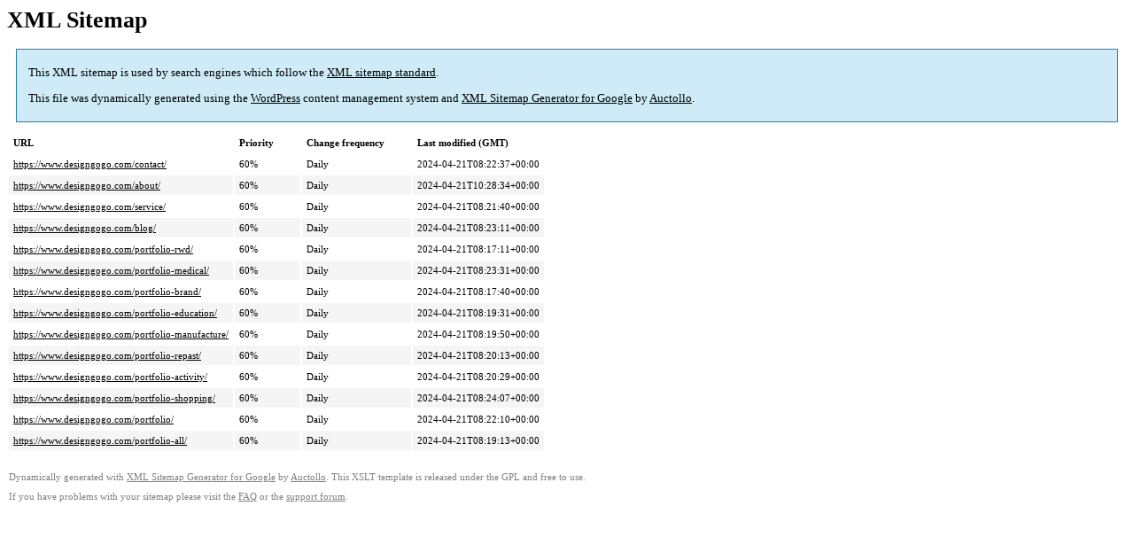

--- FILE ---
content_type: text/xml; charset=utf-8
request_url: https://www.designgogo.com/page-sitemap.html
body_size: 538
content:
<?xml version='1.0' encoding='UTF-8'?><?xml-stylesheet type='text/xsl' href='https://www.designgogo.com/wp-content/plugins/google-sitemap-generator/sitemap.xsl'?><!-- sitemap-generator-url='http://www.arnebrachhold.de' sitemap-generator-version='4.1.21' -->
<!-- generated-on='2026-01-21 22:07' -->
<urlset xmlns:xsi='http://www.w3.org/2001/XMLSchema-instance' xsi:schemaLocation='http://www.sitemaps.org/schemas/sitemap/0.9 http://www.sitemaps.org/schemas/sitemap/0.9/sitemap.xsd' xmlns='http://www.sitemaps.org/schemas/sitemap/0.9'>	<url>
		<loc>https://www.designgogo.com/contact/</loc>
		<lastmod>2024-04-21T08:22:37+00:00</lastmod>
		<changefreq>daily</changefreq>
		<priority>0.6</priority>
	</url>
	<url>
		<loc>https://www.designgogo.com/about/</loc>
		<lastmod>2024-04-21T10:28:34+00:00</lastmod>
		<changefreq>daily</changefreq>
		<priority>0.6</priority>
	</url>
	<url>
		<loc>https://www.designgogo.com/service/</loc>
		<lastmod>2024-04-21T08:21:40+00:00</lastmod>
		<changefreq>daily</changefreq>
		<priority>0.6</priority>
	</url>
	<url>
		<loc>https://www.designgogo.com/blog/</loc>
		<lastmod>2024-04-21T08:23:11+00:00</lastmod>
		<changefreq>daily</changefreq>
		<priority>0.6</priority>
	</url>
	<url>
		<loc>https://www.designgogo.com/portfolio-rwd/</loc>
		<lastmod>2024-04-21T08:17:11+00:00</lastmod>
		<changefreq>daily</changefreq>
		<priority>0.6</priority>
	</url>
	<url>
		<loc>https://www.designgogo.com/portfolio-medical/</loc>
		<lastmod>2024-04-21T08:23:31+00:00</lastmod>
		<changefreq>daily</changefreq>
		<priority>0.6</priority>
	</url>
	<url>
		<loc>https://www.designgogo.com/portfolio-brand/</loc>
		<lastmod>2024-04-21T08:17:40+00:00</lastmod>
		<changefreq>daily</changefreq>
		<priority>0.6</priority>
	</url>
	<url>
		<loc>https://www.designgogo.com/portfolio-education/</loc>
		<lastmod>2024-04-21T08:19:31+00:00</lastmod>
		<changefreq>daily</changefreq>
		<priority>0.6</priority>
	</url>
	<url>
		<loc>https://www.designgogo.com/portfolio-manufacture/</loc>
		<lastmod>2024-04-21T08:19:50+00:00</lastmod>
		<changefreq>daily</changefreq>
		<priority>0.6</priority>
	</url>
	<url>
		<loc>https://www.designgogo.com/portfolio-repast/</loc>
		<lastmod>2024-04-21T08:20:13+00:00</lastmod>
		<changefreq>daily</changefreq>
		<priority>0.6</priority>
	</url>
	<url>
		<loc>https://www.designgogo.com/portfolio-activity/</loc>
		<lastmod>2024-04-21T08:20:29+00:00</lastmod>
		<changefreq>daily</changefreq>
		<priority>0.6</priority>
	</url>
	<url>
		<loc>https://www.designgogo.com/portfolio-shopping/</loc>
		<lastmod>2024-04-21T08:24:07+00:00</lastmod>
		<changefreq>daily</changefreq>
		<priority>0.6</priority>
	</url>
	<url>
		<loc>https://www.designgogo.com/portfolio/</loc>
		<lastmod>2024-04-21T08:22:10+00:00</lastmod>
		<changefreq>daily</changefreq>
		<priority>0.6</priority>
	</url>
	<url>
		<loc>https://www.designgogo.com/portfolio-all/</loc>
		<lastmod>2024-04-21T08:19:13+00:00</lastmod>
		<changefreq>daily</changefreq>
		<priority>0.6</priority>
	</url>
</urlset><!-- Request ID: 7d9b109bb5d530b00ae3d2ac84826066; Queries for sitemap: 3; Total queries: 121; Seconds: 0.01; Memory for sitemap: 2MB; Total memory: 16MB -->
